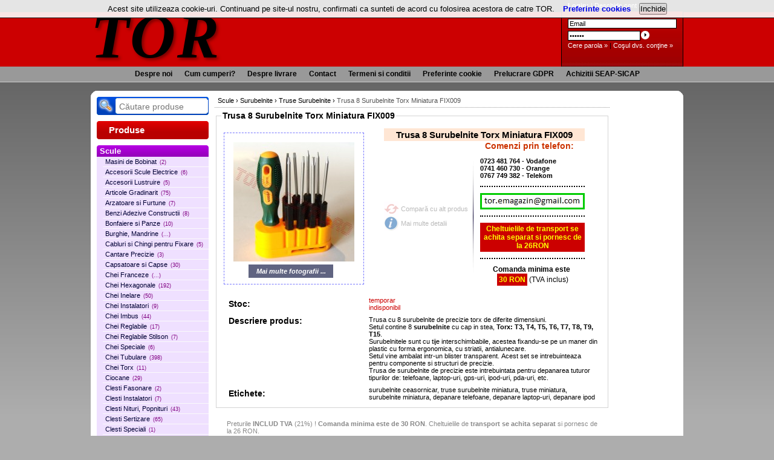

--- FILE ---
content_type: text/html; charset=ISO-8859-2
request_url: https://tor-online.ro/produse/202-scule/515-surubelnite/708-truse-surubelnite/8607-trusa--8-surubelnite-torx-miniatura-fix009.html
body_size: 9603
content:
<!DOCTYPE html PUBLIC "-//W3C//DTD XHTML 1.0 Transitional//EN" "http://www.w3.org/TR/xhtml1/DTD/xhtml1-transitional.dtd">
<html xmlns="http://www.w3.org/1999/xhtml" lang="ro" xml:lang="ro"><head><title>Trusa  8 Surubelnite Torx Miniatura FIX009</title><base href="https://tor-online.ro/" /><meta name="description" content="Trusa cu 8 surubelnite de precizie torx de diferite dimensiuni. Setul contine 8 surubelnite cu cap in stea, Torx: T3, T4, T5, T6, T7, T8, T9, T15 . Surubelnitele sunt cu tije interschimbabile, acestea fixandu-se pe un maner din plastic cu forma ergonomica, cu striatii, antialunecare. Setul vine ambalat intr-un blister transparent. Acest set se intrebuinteaza pentru componente si structuri de precizie. Trusa de surubelnite de precizie este intrebuintata pentru depanarea tuturor tipurilor de: telefoane, laptop-uri, gps-uri, ipod-uri, pda-uri, etc." /><meta name="keywords" content="Truse Surubelnite, Trusa  8 Surubelnite Torx Miniatura FIX009" /><meta property='og:site_name' content='TOR-online.ro' /><meta property='og:title' content='Trusa  8 Surubelnite Torx Miniatura FIX009' /><meta property='og:url' content='https://tor-online.ro/produse/202-scule/515-surubelnite/708-truse-surubelnite/8607-trusa--8-surubelnite-torx-miniatura-fix009.html' /><meta property='og:description' content='Trusa cu 8 surubelnite de precizie torx de diferite dimensiuni. Setul contine 8 surubelnite cu cap in stea, Torx: T3, T4, T5, T6, T7, T8, T9, T15 . Surubelnitele sunt cu tije interschimbabile, acestea fixandu-se pe un maner din plastic cu forma ergonomica, cu striatii, antialunecare. Setul vine ambalat intr-un blister transparent. Acest set se intrebuinteaza pentru componente si structuri de precizie. Trusa de surubelnite de precizie este intrebuintata pentru depanarea tuturor tipurilor de: telefoane, laptop-uri, gps-uri, ipod-uri, pda-uri, etc.' /><meta property='og:type' content='product' /><meta property='product:price:currency' content='RON' /><meta property='product:price:amount' content='19.00' /><meta property='og:image' content='https://tor-online.ro/img/produse/8607/trusa--8-surubelnite-torx-miniatura-fix009.jpg' /><meta property='og:image:type' content='image/jpeg' /><meta property='og:image:width' content='550' /><meta property='og:image:height' content='543' /><meta property='og:image:alt' content='Trusa  8 Surubelnite Torx Miniatura FIX009' /><link rel='canonical' href='https://tor-online.ro/produse/202-scule/515-surubelnite/708-truse-surubelnite/8607-trusa--8-surubelnite-torx-miniatura-fix009.html' /><meta http-equiv="Content-Type" content="text/html; charset=ISO-8859-2" /><link rel="shortcut icon" href="//tor-online.ro/favicon.ico"/><link rel="stylesheet" type="text/css" href="img/teme/tema7/main.css" media="screen" /><!--[if IE 7]><link rel="stylesheet" type="text/css" href="stil-ie7.css" /><![endif]--><meta name="viewport" content="width=device-width, initial-scale=1.0" /><script type="text/javascript">
function popup(e,o,n,t,a,i,c){n=Math.min(screen.availWidth,n),t=Math.min(screen.availHeight-40,t);var l=(screen.availWidth-n)/2,u=(screen.availHeight-t-30)/2;newwin=window.open(e,o,"scrollbars="+a+", menubar=no, width="+n+", height="+t+", resizable=no,toolbar=no, left="+l+", top="+u+", location=no, status=no"),i&&(popInt=setInterval(function(e){"string"==typeof newwin.name?newwin.document.body&&(openerfocus=function(){"string"==typeof newwin.name?newwin.focus():document.body.onfocus=null},document.body.onfocus=openerfocus,newwin.window.document.body.onunload=function(){},newwin.focus(),clearInterval(popInt)):clearInterval(popInt)},1))}function windowOnLoad(e){"function"==typeof e&&(window.onload?(oldLoad=window.onload,window.onload=function(){oldLoad(),e()}):window.onload=e)}function check(e,o){if(13==o.keyCode)switch(e.className){case"inputlogin":""==document.login.email.value.replace(/^\s+|\s+$/,"")?(alert("Completati EMAIL!"),document.login.email.value="",document.login.parola.value="",document.login.email.focus()):""==document.login.parola.value.replace(/^\s+|\s+$/,"")?(alert("Completati PAROLA!"),document.login.parola.value="",document.login.parola.focus()):document.login.submit()}else if(0==o.button||1==o.button)switch(e.className){case"loginbtn":""==document.login.email.value.replace(/^\s+|\s+$/,"")?(alert("Completati EMAIL!"),document.login.email.value="",document.login.parola.value="",document.login.email.focus()):""==document.login.parola.value.replace(/^\s+|\s+$/,"")?(alert("Completati PAROLA!"),document.login.parola.value="",document.login.parola.focus()):document.login.submit();break;case"advsearch":if(document.form_cautare.cuvant_cheie.value.length&&"       Cautare"!=document.form_cautare.cuvant_cheie.value){if(document.form_cautare.cuvant_cheie.value.replace(/^\s+|\s+$/,"").length<3){alert("Cuvantul cheie este prea scurt!"),document.form_cautare.cuvant_cheie.focus();break}}else document.form_cautare.cuvant_cheie.value="-- cuvant cheie --";document.form_cautare.action="rezultate-cautare-avansata.html",document.form_cautare.submit();break;case"newsbutton":var n=new RegExp("^[\w\+-]+(\.[\w\+-]+)?@((\d{1,3}\.\d{1,3}\.\d{1,3}\.\d{1,3})|([\w\+-]+\.[a-zA-Z0-9.]{2,}))$");n.test(document.form_newsletter.email_newsletter.value)&&""!=document.form_newsletter.email_newsletter.value.replace(/^\s+|\s+$/,"")?document.form_newsletter.submit():(alert("Completati adresa de email!"),document.form_newsletter.email_newsletter.focus())}}function search_products(){document.form_cautare.cuvant_cheie.value.replace(/^\s+|\s+$/,"").length<3?(alert("Cuvantul cheie este prea scurt!"),document.form_cautare.cuvant_cheie.focus()):document.form_cautare.submit()}function acknowledgeCookieTerms(){var e=new Date;e.setTime(e.getTime()+(86400000*90)),document.cookie="cookie_info=1; expires="+e.toUTCString()+"; domain=.tor-online.ro; path=/",document.getElementById("cookie-info").style.display="none"}function isSetCookieInfo(){for(var e=document.cookie.split("; "),o=!1,n=0,t=e.length;t>n;n++)if(-1!=e[n].indexOf("cookie_info=1")){o=!0;break}return o}nav=-1!=navigator.appName.indexOf("Microsoft")?1:2,windowOnLoad(function(){if(document.form_cautare){document.form_cautare.onsubmit=function(){return search_products(),!1},document.getElementById("srch_button").onclick=function(){return search_products(),!1};}if(document.getElementById("m_img")){document.getElementById("m_img").innerHTML+='<span id="blink" style="font-weight:bold">Mai multe fotografii ...</span>';var o=document.getElementById("blink");if(o){setInterval(function(){var e=Math.floor(300*Math.random())%256,n=Math.floor(300*Math.random())%256,t=Math.floor(300*Math.random())%256;o.style.backgroundColor="rgb("+e+","+n+","+t+")"},1e3)}}if(!isSetCookieInfo()){var n=document.getElementById("pagina").parentNode,t=document.createElement("style");t.type="text/css",t.appendChild(document.createTextNode("#cookie-info {position: absolute; top: 0px; left: 0px; width: 100%; font-size: 10pt; padding: 5px 0; background-color: rgb(255, 255, 255); opacity: 0.9; border-bottom: 1px solid #000}  #cookie-more-info {margin:0px 10px; font-weight: bold; color: blue} #cookie-close-button {padding:0}"));var a=document.createElement("div");a.id="cookie-info",a.innerHTML="Acest site utilizeaza cookie-uri. Continuand pe site-ul nostru, confirmati ca sunteti de acord cu folosirea acestora de catre TOR. <a id='cookie-more-info' rel='nofollow' href='//tor-online.ro/cookie.html'>Preferinte cookies</a> <input id='cookie-close-button' type='button' value='Inchide' onclick='acknowledgeCookieTerms()'/></div>",n.appendChild(t),n.appendChild(a)}});
</script>			<style type="text/css">
			li.litopmeniu span, li.litopmeniu span:hover {padding: 0 10px 0 10px}
			div#navigaresus ul {margin: 0; padding: 0}
			</style></head><body><div id="pagina"><div id="header"><div id="logo"><a href="https://tor-online.ro/" title="TOR" style='font-family: Verdana; font-size: 78pt; font-style: italic;  font-weight: bold; letter-spacing: 3px; text-shadow: 3px 3px 5px #700'>TOR</a></div><div id="searchloginbox"><form name="login" method="post" style="position:relative;" action=""><input type="hidden" name="intrare" value="1" /><p class="loginParUnu"><b>Login: </b> | <a href="inregistrare.html" rel="nofollow">Deschide cont &raquo;</a></p><div class="restLogin"><input onfocus="if(this.value=='Email'){this.value='';}" type="text" name="email" onblur="if(this.value==''){this.value='Email';}" class="inputlogin" style="width: 174px;" value="Email" onkeyup="check(this, event);" /><input onfocus="this.value='';" type="password" name="parola" class="inputlogin" style="width:114px;" value="Parola" onkeyup="check(this, event);" /><input type="button" class="loginbtn" style="cursor:pointer" value="&nbsp;" onclick="check(this,event);" /></div><p class="joslogin"><a href="cer-parola.html" rel="nofollow">Cere parola &raquo;</a> | <a href="cos-produse.html" rel="nofollow">Coşul dvs. conţine &raquo;</a></p></form></div></div><div id="navigaresus"><ul><li class="litopmeniu"><a href="despre-noi.html" rel="nofollow"><span>Despre noi</span></a></li><li class="litopmeniu"><a href="cum-cumperi.html" rel="nofollow"><span>Cum cumperi?</span></a></li><li class="litopmeniu"><a href="info-livrare.html" rel="nofollow"><span>Despre livrare</span></a></li><li class="litopmeniu"><a href="contact.html" ><span>Contact</span></a></li><li class="litopmeniu"><a href="termeni-conditii.html" rel="nofollow"><span>Termeni si conditii</span></a></li><li class="litopmeniu"><a href="cookie.html" rel="nofollow"><span>Preferinte cookie</span></a></li><li class="litopmeniu"><a href="gdpr.html" rel="nofollow"><span>Prelucrare GDPR</span></a></li><li class="litopmeniu"><a href="sicap.html" rel="nofollow"><span>Achizitii SEAP-SICAP</span></a></li></ul></div><div id="maincontent"><table width="980" cellpadding="0" cellspacing="0" border="0" ><tr><td width="195" valign="top" id="tdstanga" rowspan="2"><div id="topstanga"></div><div id="srch">
	<form action="rezultate-cautare.html" name="form_cautare" method="post">
		<label>
			<a id="srch_button" title="Cauta" href="#" rel="nofollow"><span>Cauta:</span></a>
		</label>
		<input type="text" maxlength="40" name="cuvant_cheie" id="cuvant_cheie" value="" placeholder="C&#x103;utare produse"/>
	</form>
</div><div id="stanga"><h3 id="titlu">Produse</h3><ul id="navtree"><li class="cat superp"><span>Scule</span><ul><li class="subcat"><a href="/produse/202-scule/1177--masini-de-bobinat/">Masini de Bobinat<small style="color:purple; margin-left: 5px;">(2)</small></a></li><li class="subcat"><a href="/produse/202-scule/902--accesorii-scule-electrice/">Accesorii Scule Electrice<small style="color:purple; margin-left: 5px;">(6)</small></a></li><li class="subcat"><a href="/produse/202-scule/880--accesorii-lustruire/">Accesorii Lustruire<small style="color:purple; margin-left: 5px;">(5)</small></a></li><li class="subcat"><a href="/produse/202-scule/844--articole-gradinarit/">Articole Gradinarit<small style="color:purple; margin-left: 5px;">(75)</small></a></li><li class="subcat"><a href="/produse/202-scule/853--arzatoare-si-furtune/">Arzatoare si Furtune<small style="color:purple; margin-left: 5px;">(7)</small></a></li><li class="subcat"><a href="/produse/202-scule/845--benzi-adezive-constructii/">Benzi Adezive Constructii<small style="color:purple; margin-left: 5px;">(8)</small></a></li><li class="subcat"><a href="/produse/202-scule/870--bonfaiere-si-panze/">Bonfaiere si Panze<small style="color:purple; margin-left: 5px;">(10)</small></a></li><li class="subcat"><a href="/produse/202-scule/699-burghie-mandrine/">Burghie, Mandrine<small style="color:purple; margin-left: 5px;">(...)</small></a></li><li class="subcat"><a href="/produse/202-scule/879--cabluri-si-chingi-pentru-fixare/">Cabluri si Chingi pentru Fixare<small style="color:purple; margin-left: 5px;">(5)</small></a></li><li class="subcat"><a href="/produse/202-scule/1176--cantare-precizie/">Cantare Precizie<small style="color:purple; margin-left: 5px;">(3)</small></a></li><li class="subcat"><a href="/produse/202-scule/848--capsatoare-si-capse/">Capsatoare si Capse<small style="color:purple; margin-left: 5px;">(30)</small></a></li><li class="subcat"><a href="/produse/202-scule/892-chei-franceze/">Chei Franceze<small style="color:purple; margin-left: 5px;">(...)</small></a></li><li class="subcat"><a href="/produse/202-scule/702--chei-hexagonale/">Chei Hexagonale<small style="color:purple; margin-left: 5px;">(192)</small></a></li><li class="subcat"><a href="/produse/202-scule/893--chei-inelare/">Chei Inelare<small style="color:purple; margin-left: 5px;">(50)</small></a></li><li class="subcat"><a href="/produse/202-scule/840--chei-instalatori/">Chei Instalatori<small style="color:purple; margin-left: 5px;">(9)</small></a></li><li class="subcat"><a href="/produse/202-scule/698--chei-imbus/">Chei Imbus<small style="color:purple; margin-left: 5px;">(44)</small></a></li><li class="subcat"><a href="/produse/202-scule/801--chei-reglabile/">Chei Reglabile<small style="color:purple; margin-left: 5px;">(17)</small></a></li><li class="subcat"><a href="/produse/202-scule/891--chei-reglabile-stilson/">Chei Reglabile Stilson<small style="color:purple; margin-left: 5px;">(7)</small></a></li><li class="subcat"><a href="/produse/202-scule/894--chei-speciale/">Chei Speciale<small style="color:purple; margin-left: 5px;">(6)</small></a></li><li class="subcat"><a href="/produse/202-scule/700--chei-tubulare/">Chei Tubulare<small style="color:purple; margin-left: 5px;">(398)</small></a></li><li class="subcat"><a href="/produse/202-scule/697--chei-torx/">Chei Torx<small style="color:purple; margin-left: 5px;">(11)</small></a></li><li class="subcat"><a href="/produse/202-scule/802--ciocane/">Ciocane<small style="color:purple; margin-left: 5px;">(29)</small></a></li><li class="subcat"><a href="/produse/202-scule/1009--clesti-fasonare/">Clesti Fasonare<small style="color:purple; margin-left: 5px;">(2)</small></a></li><li class="subcat"><a href="/produse/202-scule/839--clesti-instalatori/">Clesti Instalatori<small style="color:purple; margin-left: 5px;">(7)</small></a></li><li class="subcat"><a href="/produse/202-scule/806--clesti-nituri-popnituri/">Clesti Nituri, Popnituri<small style="color:purple; margin-left: 5px;">(43)</small></a></li><li class="subcat"><a href="/produse/202-scule/537--clesti-sertizare/">Clesti Sertizare<small style="color:purple; margin-left: 5px;">(65)</small></a></li><li class="subcat"><a href="/produse/202-scule/881--clesti-speciali/">Clesti Speciali<small style="color:purple; margin-left: 5px;">(1)</small></a></li><li class="subcat"><a href="/produse/202-scule/650--clesti-taietori-sfic/">Clesti Taietori, Sfic<small style="color:purple; margin-left: 5px;">(65)</small></a></li><li class="subcat"><a href="/produse/202-scule/625--clesti-patenti/">Clesti, Patenti<small style="color:purple; margin-left: 5px;">(117)</small></a></li><li class="subcat"><a href="/produse/202-scule/838--clesti-si-presetamplarie/">Clesti si PreseTamplarie<small style="color:purple; margin-left: 5px;">(8)</small></a></li><li class="subcat"><a href="/produse/202-scule/843--creioane-constructii/">Creioane Constructii<small style="color:purple; margin-left: 5px;">(4)</small></a></li><li class="subcat"><a href="/produse/202-scule/884--cricuri/">Cricuri<small style="color:purple; margin-left: 5px;">(7)</small></a></li><li class="subcat"><a href="/produse/202-scule/701--cuttere-si-lame/">Cuttere si Lame<small style="color:purple; margin-left: 5px;">(31)</small></a></li><li class="subcat"><a href="/produse/202-scule/872--dalti/">Dalti<small style="color:purple; margin-left: 5px;">(1)</small></a></li><li class="subcat"><a href="/produse/202-scule/976--detectoare-metale/">Detectoare Metale<small style="color:purple; margin-left: 5px;">(4)</small></a></li><li class="subcat"><a href="/produse/202-scule/424--dezizolatoare-cabluri/">Dezizolatoare cabluri<small style="color:purple; margin-left: 5px;">(17)</small></a></li><li class="subcat"><a href="/produse/202-scule/807-discuri-taiere-si-polizare/">Discuri taiere si polizare<small style="color:purple; margin-left: 5px;">(...)</small></a></li><li class="subcat"><a href="/produse/202-scule/846--echipamente-de-protectie/">Echipamente de Protectie<small style="color:purple; margin-left: 5px;">(63)</small></a></li><li class="subcat"><a href="/produse/202-scule/304--echipamente-lipit-si-dezlipit/">Echipamente lipit si dezlipit<small style="color:purple; margin-left: 5px;">(171)</small></a></li><li class="subcat"><a href="/produse/202-scule/804--foarfece/">Foarfece<small style="color:purple; margin-left: 5px;">(23)</small></a></li><li class="subcat"><a href="/produse/202-scule/631--freze-si-carote/">Freze si Carote<small style="color:purple; margin-left: 5px;">(151)</small></a></li><li class="subcat"><a href="/produse/202-scule/873-gresoare/">Gresoare<small style="color:purple; margin-left: 5px;">(...)</small></a></li><li class="subcat"><a href="/produse/202-scule/507--lupe-si-lampi-cu-lupa/">Lupe si Lampi cu Lupa<small style="color:purple; margin-left: 5px;">(54)</small></a></li><li class="subcat"><a href="/produse/202-scule/876--manere-cu-clichet/">Manere cu clichet<small style="color:purple; margin-left: 5px;">(18)</small></a></li><li class="subcat"><a href="/produse/202-scule/895--manere-dinamometrice/">Manere Dinamometrice<small style="color:purple; margin-left: 5px;">(6)</small></a></li><li class="subcat"><a href="/produse/202-scule/649--menghine/">Menghine<small style="color:purple; margin-left: 5px;">(15)</small></a></li><li class="subcat"><a href="/produse/202-scule/865--panze-pendular/">Panze Pendular<small style="color:purple; margin-left: 5px;">(52)</small></a></li><li class="subcat"><a href="/produse/202-scule/1141--pense/">Pense<small style="color:purple; margin-left: 5px;">(2)</small></a></li><li class="subcat"><a href="/produse/202-scule/375--pensete/">Pensete<small style="color:purple; margin-left: 5px;">(36)</small></a></li><li class="subcat"><a href="/produse/202-scule/842--perii-de-sarma/">Perii de sarma<small style="color:purple; margin-left: 5px;">(67)</small></a></li><li class="subcat"><a href="/produse/202-scule/516--pile/">Pile<small style="color:purple; margin-left: 5px;">(37)</small></a></li><li class="subcat"><a href="/produse/202-scule/805--pistoale-cu-aer-cald/">Pistoale cu Aer Cald<small style="color:purple; margin-left: 5px;">(2)</small></a></li><li class="subcat"><a href="/produse/202-scule/749--pistoale-de-lipit-cu-silicon/">Pistoale de Lipit cu Silicon<small style="color:purple; margin-left: 5px;">(21)</small></a></li><li class="subcat"><a href="/produse/202-scule/851--pistoale-de-vopsit/">Pistoale de Vopsit<small style="color:purple; margin-left: 5px;">(3)</small></a></li><li class="subcat"><a href="/produse/202-scule/836--pistoale-injectie-si-spuma/">Pistoale Injectie si Spuma<small style="color:purple; margin-left: 5px;">(10)</small></a></li><li class="subcat"><a href="/produse/202-scule/852--pistoale-si-pompe-pneumatice/">Pistoale si Pompe Pneumatice<small style="color:purple; margin-left: 5px;">(10)</small></a></li><li class="subcat"><a href="/produse/202-scule/847--prelate-impermeabile/">Prelate Impermeabile<small style="color:purple; margin-left: 5px;">(7)</small></a></li><li class="subcat"><a href="/produse/202-scule/837--rulete/">Rulete<small style="color:purple; margin-left: 5px;">(16)</small></a></li><li class="subcat"><a href="/produse/202-scule/835--securi-topoare/">Securi, Topoare<small style="color:purple; margin-left: 5px;">(13)</small></a></li><li class="subcat"><a href="/produse/202-scule/849--sfori-si-franghii/">Sfori si Franghii<small style="color:purple; margin-left: 5px;">(7)</small></a></li><li class="subcat"><a href="/produse/202-scule/882--smirghel-si-suporturi/">Smirghel si Suporturi<small style="color:purple; margin-left: 5px;">(22)</small></a></li><li class="subcat"><a href="/produse/202-scule/869--sublere/">Sublere<small style="color:purple; margin-left: 5px;">(4)</small></a></li><li class="subcat"><a class="active" href="/produse/202-scule/515-surubelnite/">Surubelnite</a><ul><li class="subcat"><a href="/produse/202-scule/515-surubelnite/575--combinate/">Combinate<small style="color:purple; margin-left: 5px;">(3)</small></a></li><li class="subcat"><a href="/produse/202-scule/515-surubelnite/647--normale/">Normale<small style="color:purple; margin-left: 5px;">(59)</small></a></li><li class="subcat"><a href="/produse/202-scule/515-surubelnite/645--philips/">Philips<small style="color:purple; margin-left: 5px;">(42)</small></a></li><li class="subcat"><a href="/produse/202-scule/515-surubelnite/1142--plastic-varf-ceramic/">Plastic, Varf Ceramic<small style="color:purple; margin-left: 5px;">(7)</small></a></li><li class="subcat"><a href="/produse/202-scule/515-surubelnite/646--pozidriv/">Pozidriv<small style="color:purple; margin-left: 5px;">(31)</small></a></li><li class="subcat"><a href="/produse/202-scule/515-surubelnite/855--stand-surubelnite/">Stand Surubelnite<small style="color:purple; margin-left: 5px;">(3)</small></a></li><li class="subcat"><a href="/produse/202-scule/515-surubelnite/908--surubelnite-tip-furca/">Surubelnite Tip Furca<small style="color:purple; margin-left: 5px;">(1)</small></a></li><li class="subcat"><a href="/produse/202-scule/515-surubelnite/907--surubelnite-y/">Surubelnite "Y"<small style="color:purple; margin-left: 5px;">(1)</small></a></li><li class="subcat"><a href="/produse/202-scule/515-surubelnite/576--torx/">Torx<small style="color:purple; margin-left: 5px;">(24)</small></a></li><li class="subcat"><a class="active" href="/produse/202-scule/515-surubelnite/708--truse-surubelnite/">Truse Surubelnite</a></li><li class="subcat"><a href="/produse/202-scule/515-surubelnite/760--truse-surubelnite-cu-bituri/">Truse Surubelnite cu Bituri<small style="color:purple; margin-left: 5px;">(73)</small></a></li></ul></li><li class="subcat"><a href="/produse/202-scule/742-surubelnite---varfuri-bituri/">Surubelnite - Varfuri (Bituri)<small style="color:purple; margin-left: 5px;">(...)</small></a></li><li class="subcat"><a href="/produse/202-scule/883--taietoare-faianta-si-sticla/">Taietoare Faianta si Sticla<small style="color:purple; margin-left: 5px;">(5)</small></a></li><li class="subcat"><a href="/produse/202-scule/875-tarozi-si-filiere/">Tarozi si Filiere<small style="color:purple; margin-left: 5px;">(...)</small></a></li><li class="subcat"><a href="/produse/202-scule/203-truse/">Truse<small style="color:purple; margin-left: 5px;">(...)</small></a></li><li class="subcat"><a href="/produse/202-scule/850--unelte-de-tencuit/">Unelte de tencuit<small style="color:purple; margin-left: 5px;">(7)</small></a></li><li class="subcat"><a href="/produse/202-scule/878--vincluri/">Vincluri<small style="color:purple; margin-left: 5px;">(1)</small></a></li><li class="subcat"><a href="/produse/202-scule/841--yale-si-incuietori/">Yale si Incuietori<small style="color:purple; margin-left: 5px;">(18)</small></a></li><li class="subcat"><a href="/produse/202-scule/500--diverse/">Diverse<small style="color:purple; margin-left: 5px;">(4)</small></a></li><li class="subcat"><a href="/produse/202-scule/863--diverse-pentru-constructii/">Diverse pentru Constructii<small style="color:purple; margin-left: 5px;">(52)</small></a></li></ul></li><li class="cat" ><a href="/produse/335-acumulatoare-si-chargere/">Acumulatoare si Chargere</a></li><li class="cat" ><a href="/produse/194-alarme/">Alarme</a></li><li class="cat" ><a href="/produse/221-alimentatoare/">Alimentatoare</a></li><li class="cat" ><a href="/produse/211-amplificatoare/">Amplificatoare</a></li><li class="cat" ><a href="/produse/403-antene-comunicatii/">Antene Comunicatii</a></li><li class="cat" ><a href="/produse/399-auto---accesorii-si-conectica/">Auto - Accesorii si Conectica</a></li><li class="cat" ><a href="/produse/533-automatizari/">Automatizari</a></li><li class="cat" ><a href="/produse/425-baterii-si-accesorii/">Baterii si Accesorii</a></li><li class="cat" ><a href="/produse/230-becuri/">Becuri</a></li><li class="cat" ><a href="/produse/512--birotica/">Birotica</a></li><li class="cat" ><a href="/produse/1102-boxe/">Boxe</a></li><li class="cat" ><a href="/produse/1401-cabluri-electrice/">Cabluri Electrice</a></li><li class="cat" ><a href="/produse/299-cabluri--mufate/">Cabluri  Mufate</a></li><li class="cat" ><a href="/produse/1095-cabluri-la-metru/">Cabluri la Metru</a></li><li class="cat" ><a href="/produse/457-casca-audio/">Casca Audio</a></li><li class="cat" ><a href="/produse/217-componente-pasive/">Componente Pasive</a></li><li class="cat" ><a href="/produse/449-comutatoare-intrerupatoare/">Comutatoare, intrerupatoare</a></li><li class="cat" ><a href="/produse/213-conectoare-si-mufe/">Conectoare si Mufe</a></li><li class="cat" ><a href="/produse/763--cutii-pentru-depozitare-containere/">Cutii pentru Depozitare, Containere</a></li><li class="cat" ><a href="/produse/1092-cutii-pentru-montaje/">Cutii pentru Montaje</a></li><li class="cat" ><a href="/produse/196-difuzoare/">Difuzoare</a></li><li class="cat" ><a href="/produse/271-electrice/">Electrice</a></li><li class="cat" ><a href="/produse/995-electrocasnice/">Electrocasnice</a></li><li class="cat" ><a href="/produse/190-gps/">GPS</a></li><li class="cat" ><a href="/produse/360-hdmi-dvi-vga-video-displayport/">HDMI, DVI, VGA, Video, DisplayPort</a></li><li class="cat" ><a href="/produse/205-instrumente-muzicale/">Instrumente muzicale</a></li><li class="cat" ><a href="/produse/369-led-banda-led-power-led/">LED, Banda LED, Power LED</a></li><li class="cat" ><a href="/produse/1344--lanterna-si-lampa-atelier-led/">Lanterna si Lampa Atelier LED</a></li><li class="cat" ><a href="/produse/356-lumini-si-efecte-disco/">Lumini si Efecte Disco</a></li><li class="cat" ><a href="/produse/268-masuratori-si-control/">Masuratori si control</a></li><li class="cat" ><a href="/produse/224-materiale/">Materiale</a></li><li class="cat" ><a href="/produse/275--megafoane/">Megafoane</a></li><li class="cat" ><a href="/produse/264-microfoane/">Microfoane</a></li><li class="cat" ><a href="/produse/329--mixere-console-crossovere/">Mixere, Console, Crossovere</a></li><li class="cat" ><a href="/produse/643--mixer-cu-amplificare/">Mixer cu Amplificare</a></li><li class="cat" ><a href="/produse/1172-montaje-electronice/">Montaje Electronice</a></li><li class="cat" ><a href="/produse/209-pc-cabluri/">PC Cabluri</a></li><li class="cat" ><a href="/produse/245-pc-periferice/">PC Periferice</a></li><li class="cat" ><a href="/produse/350-pc-componente/">PC Componente</a></li><li class="cat" ><a href="/produse/382-pc-consumabile-si-accesorii/">PC Consumabile si Accesorii</a></li><li class="cat" ><a href="/produse/911-panouri-solare-si-accesorii/">Panouri Solare si Accesorii</a></li><li class="cat" ><a href="/produse/499--portavoce/">Portavoce</a></li><li class="cat" ><a href="/produse/385--pungi-cu-inchidere/">Pungi cu Inchidere</a></li><li class="cat" ><a href="/produse/259--radio-mini-boxa-bluetooth-ceas/">Radio, Mini Boxa Bluetooth, Ceas</a></li><li class="cat" ><a href="/produse/447--radiocomanda/">Radiocomanda</a></li><li class="cat" ><a href="/produse/591--reclame-panou-led-interior/">Reclame Panou LED Interior</a></li><li class="cat" ><a href="/produse/257-relee/">Relee</a></li><li class="cat" ><a href="/produse/1169--rulmenti/">Rulmenti</a></li><li class="cat" ><a href="/produse/235-satelit-tv-si-catv/">Satelit, TV si CATV</a></li><li class="cat" ><a class="active" href="/produse/202-scule/">Scule</a></li><li class="cat" ><a href="/produse/156-semiconductori/">Semiconductori</a></li><li class="cat" ><a href="/produse/462-sigurante-si-socluri/">Sigurante si socluri</a></li><li class="cat" ><a href="/produse/193-suporturi-tv-lcd-dvr-satelit/">Suporturi TV LCD DVR Satelit</a></li><li class="cat" ><a href="/produse/346-supraveghere/">Supraveghere</a></li><li class="cat" ><a href="/produse/386-telecomenzi/">Telecomenzi</a></li><li class="cat" ><a href="/produse/955-telefoane-mobile-tablete-si-accesorii/">Telefoane Mobile, Tablete si Accesorii</a></li><li class="cat" ><a href="/produse/655--telefoane-si-cabluri/">Telefoane si Cabluri</a></li><li class="cat" ><a href="/produse/243-transformatoare/">Transformatoare</a></li><li class="cat" ><a href="/produse/361--ups--uri--si--stabilizatoare/">UPS -uri  si  Stabilizatoare</a></li><li class="cat" ><a href="/produse/247-ventilatoare/">Ventilatoare</a></li></ul></div></td></tr><tr><td width="665" valign="top"><div id="mijloc"><div id="breadcrumbs"><a class='breadcrumb' href="//tor-online.ro/produse/202-scule/"><span>Scule</span></a> &rsaquo; <a class='breadcrumb' href="//tor-online.ro/produse/202-scule/515-surubelnite/"><span>Surubelnite</span></a> &rsaquo; <a class='breadcrumb' href="//tor-online.ro/produse/202-scule/515-surubelnite/708--truse-surubelnite/"><span>Truse Surubelnite</span></a> &rsaquo; <a class='breadcrumb-here' href="//tor-online.ro/produse/202-scule/515-surubelnite/708-truse-surubelnite/8607-trusa--8-surubelnite-torx-miniatura-fix009.html"><span>Trusa  8 Surubelnite Torx Miniatura FIX009</span></a></div><script type="application/ld+json">{"@context":"https:\/\/schema.org","@type":"BreadcrumbList","itemListElement":[{"@type":"ListItem","position":1,"name":"Scule","item":"https:\/\/tor-online.ro\/produse\/202-scule\/"},{"@type":"ListItem","position":2,"name":"Surubelnite","item":"https:\/\/tor-online.ro\/produse\/202-scule\/515-surubelnite\/"},{"@type":"ListItem","position":3,"name":"Truse Surubelnite","item":"https:\/\/tor-online.ro\/produse\/202-scule\/515-surubelnite\/708--truse-surubelnite\/"},{"@type":"ListItem","position":4,"name":"Trusa  8 Surubelnite Torx Miniatura FIX009"}]}</script><fieldset><legend class="legsel">Trusa  8 Surubelnite Torx Miniatura FIX009</legend><table cellpadding="4" width="100%" cellspacing="0" border="0"><tr><td align="left"><a href="javascript:popup('https://tor-online.ro/produs_galerie.php?cod_produs=8607', 'galerie_poze', 800, 700, 'yes', 0, 'no')" id="m_img" target=""><img src="img/produse/8607/trusa--8-surubelnite-torx-miniatura-fix009_medie.jpg" width="200" height="197" border='0' alt="Trusa  8 Surubelnite Torx Miniatura FIX009" /></a></td><td align="middle">
	<div style="width:332px;text-align:left;margin:0 auto;">
	<table cellpadding="0" cellspacing="0" border="0" width="332">
		<tr><td colspan="3" id="tdh1"><h1>Trusa  8 Surubelnite Torx Miniatura FIX009</h1></td>
		</tr>
		<tr>
			<td width="160">
				<a class="tools" id="compare" rel="nofollow" href="javascript:popup('https://tor-online.ro/produse_comparatie.php?cod_produs1=8607', 'comparatie_produse', 600, 500, 'yes', 0, 'no')">Compară cu alt produs</a>
				<a class="tools" id="mail-support" rel="nofollow" href="javascript:popup('https://tor-online.ro/produs_help.php?cod_produs=8607', 'help_produs', 630, 500, 'yes', 0, 'no')">Mai multe detalii</a>
				</td><td class="interm">&nbsp;<script type="text/javascript">function setCookie(name,thevalue){document.cookie=name+'='+thevalue+';path=/;';}</script></td>
		<td class="contactinfo"><span class="bigcontactinfo">Comenzi prin telefon:</span> 
			<p class="mediadotGrey" style="text-align:left; margin-left:10px;"><b>0723 481 764 - Vodafone<br/>0741 460 730 - Orange<br/>0767 749 382 - Telekom</b></p><div style="text-align:right;"></div><p class="extra-info"><img src="img/adresa.jpg" style="border: 3px solid #0c0;" alt="adresa email" /></p>
<p class="extra-info"><span class="high-red">Cheltuielile de transport se achita separat si pornesc de la 26RON</span></p>
<p class="extra-info"><b>Comanda minima este</b> <br/><span class="high-red">30 RON</span> (TVA inclus)</p></td></tr>
	</table>
	</div>
	</td></tr><tr><td align="left"><span class="hedlain">&nbsp; Stoc:</span></td><td><span style="color:#c00">temporar <br/>indisponibil</span></td></tr><tr><td align="left" nowrap="nowrap" valign="top"><span class="hedlain">&nbsp; Descriere produs:</span></td><td align="left">Trusa cu 8 surubelnite de precizie torx de diferite dimensiuni. <br />
Setul contine 8<b> surubelnite</b> cu cap in stea, <b>Torx: T3, T4, T5, T6, T7, T8, T9, T15</b>. <br />
Surubelnitele sunt cu tije interschimbabile, acestea fixandu-se pe un maner din plastic cu forma ergonomica, cu striatii, antialunecare. <br />
Setul vine ambalat intr-un blister transparent. Acest set se intrebuinteaza pentru componente si structuri de precizie. <br />
Trusa de surubelnite de precizie este intrebuintata pentru depanarea tuturor tipurilor de: telefoane, laptop-uri, gps-uri, ipod-uri, pda-uri, etc.</td></tr><tr><td><span class='hedlain'>&nbsp; Etichete: </span></td><td>surubelnite ceasornicar, truse surubelnite miniatura, truse miniatura, surubelnite miniatura, depanare telefoane, depanare laptop-uri, depanare ipod</td></tr></table><div id="divrecomandari" ></div><script type="text/javascript">document.getElementById('divrecomandari').style.display='none';</script></fieldset><div id="disclaimer">Preturile <b>INCLUD TVA</b> (21%) ! <b>Comanda minima este de 30 RON</b>. Cheltuielile de <b>transport se achita separat</b> si pornesc de la 26 RON.<br/><br/>
Comenzile se proceseaza conform programului de lucru: Luni-Vineri: 09:00 - 18:00<br/>
Nu expediem colete Sambata, Duminica si in sarbatorile legale.<br/><br/>
Echipa magazinului nostru face toate eforturile pentru a pastra informatiile corecte pe acest site.<br/> 
<ul><li><b>Stocurile si preturile</b> pot diferi din motive obiective, de aceea va rugam sa verificati telefonic stocul produselor in prealabil.</li>
<li><b>Imaginile</b> prezentate au caracter informativ si pot exista diferente intre acestea si produsele respective.<br/>Diferentele de aspect nu modifica principalele caracteristici functionale ale marfurilor prezentate.</li></ul>Produsele cu status "<i>stoc furnizor</i>" pot suferi modificari de pret si disponibilitate fara notificare prealabila. Marfurile cu mentiunea "<i>stoc furnizor</i>" vor putea fi livrate numai dupa confirmare separata, pe e-mail, a pretului curent si a disponibilitatii.<br/><br/>
Coletele desfacute sau cu urme de desfacere sa nu fie ridicate fara a anunta echipa tor-online.ro!<br/><br/>Daca nu sunteti multumiti de produs, acesta poate fi returnat in primele 14 zile, cf. O.U.G.34/2014. Costul transportului pt. marfa de returnat va fi suportat de beneficiar.<br/><br/>Returul banilor se face prin Transfer bancar. Valoarea sumei inapoiate poate fi egala cu valoarea facturii, dar poate diferi in cazul deteriorarii marfii sau lipsei subansamblurilor accesorii.<br/><b>In cazul in care doriti sa faceti retur, este obligatorie anuntarea noastra in prealabil</b> prin mail SI la unul din numerele telefonice afisate.<br/><br/>
<b>In cazul in care exista erori de livrare vom remedia situatia cat mai curand posibil.</b><br/><br/><img src="/img/bin.gif" style="vertical-align:middle" alt="Reciclati deseurile electronice" width="25" height="31"/> Va rugam sa aruncati deseurile electronice la cel mai apropiat punct de colectare !</div><script type="application/ld+json">{"@context":"https:\/\/schema.org\/","@type":"Product","name":"Trusa  8 Surubelnite Torx Miniatura FIX009","description":"Trusa cu 8 surubelnite de precizie torx de diferite dimensiuni.  \r\nSetul contine 8  surubelnite  cu cap in stea,  Torx: T3, T4, T5, T6, T7, T8, T9, T15 .  \r\nSurubelnitele sunt cu tije interschimbabile, acestea fixandu-se pe un maner din plastic cu forma ergonomica, cu striatii, antialunecare.  \r\nSetul vine ambalat intr-un blister transparent. Acest set se intrebuinteaza pentru componente si structuri de precizie.  \r\nTrusa de surubelnite de precizie este intrebuintata pentru depanarea tuturor tipurilor de: telefoane, laptop-uri, gps-uri, ipod-uri, pda-uri, etc.","image":"https:\/\/tor-online.ro\/img\/produse\/8607\/trusa--8-surubelnite-torx-miniatura-fix009.jpg","offers":{"@type":"Offer","url":"https:\/\/tor-online.ro\/produse\/202-scule\/515-surubelnite\/708-truse-surubelnite\/8607-trusa--8-surubelnite-torx-miniatura-fix009.html","price":"19.00","priceCurrency":"RON","shippingDetails":{"@type":"OfferShippingDetails","weight":"1 kg","shippingDestination":{"@type":"DefinedRegion","addressCountry":"RO"},"shippingRate":{"@type":"MonetaryAmount","value":"26","currency":"RON"},"deliveryTime":{"@type":"ShippingDeliveryTime","handlingTime":{"@type":"QuantitativeValue","minValue":"1","maxValue":"3","unitCode":"d"},"transitTime":{"@type":"QuantitativeValue","minValue":"1","maxValue":"5","unitCode":"d"}}},"availability":"https:\/\/schema.org\/SoldOut","hasMerchantReturnPolicy":{"@type":"MerchantReturnPolicy","applicableCountry":"RO","returnPolicyCategory":"https:\/\/schema.org\/MerchantReturnFiniteReturnWindow","merchantReturnDays":"14","returnMethod":"https:\/\/schema.org\/ReturnByMail","returnFees":"https:\/\/schema.org\/ReturnFeesCustomerResponsibility"}}}</script></div></td><td width="125" valign="top"></td></tr></table><table border="0" width="600" align="center"><tr><td width="50%" valign="top" align="left"></td><td valign="top"><p style="margin:0px; text-align:center;"><a style="color:steelblue; padding: 0px 10px; font-weight:bold" href="http://www.anpc.gov.ro" rel="nofollow">ANPC - www.anpc.gov.ro</a></p></td></tr></table><p id="torcopy" style="text-align: center; font-size: 10px; color: #AAA; margin: 0px;">&copy; TOR 2010-2025<br/>Data ultimei modific&#259;ri: 05.11.2025</p></div></div><script async src='https://www.googletagmanager.com/gtag/js?id=G-EWM6VN7SE9'></script><script>window.dataLayer = window.dataLayer || []; function gtag(){dataLayer.push(arguments);} gtag('js', new Date()); gtag('config', 'G-EWM6VN7SE9'); </script></body></html>

--- FILE ---
content_type: text/css
request_url: https://tor-online.ro/img/teme/tema7/main.css
body_size: 3771
content:
#navigaresus,body{padding:0;text-align:center}#navigaresus a,a{color:#000;text-decoration:none}#navigaresus ul,body{margin:0}#navigaresus ul li,.inline{display:inline}#navigaresus a,.promomic h2,legend,li.lh{font-weight:700}#banerestanga,#dreapta,#navigaresus,#newsletter,.produs,.promomic,body{text-align:center}.filtru,caption h2,h1.superpromo{font-variant:small-caps}#basket,.extra-info,.specificatie{border-collapse:collapse}#navigaresus ul li,#navtree,#navtree ul,.listafavorite,.option-list,li.lh{list-style-type:none}body{font-family:Tahoma,Verdana,Arial,sans-serif;font-size:.7em;background:url(bg.jpg) repeat-x #ADADAD}.inputnews,code{font-family:Verdana,Geneva,Arial,Helvetica,sans-serif}a:hover{color:#000}table{font-size:1em}fieldset{border:1px solid #D4D4D4}legend{color:#000}#pagina{max-width:980px;margin:0 auto;text-align:left;border-top:0}li.nobull{list-style:none;margin:0}#pagina2{width:98%;text-align:left;background:#fff}#header{height:110px;width:980px}#logo{float:left;width:260px;height:80px}#navigaresus{clear:both;width:980px;height:50px;line-height:25px;font-size:1.1em;background:url(bg_nav_sus.gif)}#navigaresus a{font-size:1em}#navigaresus a:hover,li.lh{color:#fff}li.litopmeniu span,li.litopmeniu span:hover{padding-left:15px;padding-right:15px}#maincontent{width:980px;background:#fff}#stanga,#tdstanga{width:195px}li.lh{font-size:1.3em;height:30px;line-height:30px;margin-left:-30px;padding-left:20px;background:url(bullet.gif) no-repeat}#stanga_jos{width:180px}#banerestanga{width:90%}td#tdmijloc{width:665px}#superpromotii,.divsuperpromo,.promotii{width:640px}div#mijloc{margin-left:10px}.linksubcategorii{font-size:1.3em;text-decoration:underline}#dupalogin a,#navtree a,.denumire,.promomic h2{text-decoration:none}.linksubcategorii:hover{text-decoration:none;color:#00f}h1.superpromo{font-size:17px;color:#C00;background-image:url(star_sp.gif);background-position:left center;background-repeat:no-repeat;padding:15px 15px 15px 35px;line-height:18px;margin-bottom:0}caption{margin:0}caption h2{font-size:1.2em;margin:0 0 -5px}.promotii{margin:0 0 10px}.superoferta{z-index:1;position:absolute;top:0;left:0}.filtru,.promomic{position:relative}.promomic{padding:3px;width:33%;height:190px;z-index:0;background:url(bg_promo.gif)}div.containerpromomic{position:relative;height:100px}.promomic h2{color:#000;font-size:1.1em}.produs{border:1px solid #E1E1E1;width:25%}.produs h2{color:#66C;font-weight:400;font-size:1em}#tddreapta{width:125px}#dreapta{width:100%}#newsletter{margin:10px 0 0 10px}#newsletter h3{background-image:url(bullet.gif);background-color:red;background-repeat:no-repeat;margin:0 0 5px;height:30px;line-height:30px;font-size:1.3em;text-align:left;color:#FFF;padding-left:20px}div.submitmail{text-align:center}.inputnews{height:16px;border:1px solid #ddd;font-size:10px;width:140px;margin-top:5px}#superrevo{width:640px}.revoilustrata{width:40px;height:40px;float:left;border:1px solid #ccc}#footer,.filtru{height:20px;text-align:center}.divUlrevo{width:240px;float:right}h3.revo{font-size:1.4em;border-bottom:1px solid #000}.listarevo{padding-left:0;margin-left:23px}.listarevo li{margin-left:0;font-size:1.2em;border-bottom:1px solid #eee}.listarevo li a{color:#000;font-weight:700}.listarevo a:hover{color:#FF1A1A}.listarevo li span{font-weight:700;color:#C00}#footer{width:980px;clear:both;background:url(bg_footer.gif)}#footer a{color:#000;font-weight:700}.filtru{float:left;color:#fff;cursor:pointer;line-height:20px;background:#C00;padding-left:5px;font-weight:700;margin-left:1px}#filtreaplicate,#kategorii,#recomandare,.fieldbox,.ptrhaine{padding:10px}.filtru div{text-align:left;font-variant:normal;font-weight:400}#kategorii table,td.produs_mic{text-align:center}.afisarepret,.bigcontactinfo,.denumire,.hedlain,.tablecell1,.tablecell3,h6{font-weight:700}.sortarepret{font-size:10px;width:60px;height:16px}.denumire,.hedlain,.legsel{font-size:14px}td.produs_mic{width:150px}td.produs_mic img{border:1px solid #DBDBDB}.afisarepret{color:Red}#kategorii{width:620px}.promointern{width:640px}a.killemall{color:Orange}a.killemall:hover{color:Red}.hedlain{display:block;color:#000;border:0 solid #ddd}.tablecell1,.tablecell2,.tablecell3,.tablecell4{display:table-cell}.pretvechi{color:red;text-decoration:line-through}.ptrhaine{text-align:right;width:80%}#basket .rom1,#dupalogin,#random_products,#tdh1,.pozaReco,.tablecell2,td#tdh1 h1,td.contactinfo{text-align:center}.ptrhaine select{width:60px}.specialincos{font-size:8px}strong{color:#4682B4;font-size:1.1em}table.legione img{border:1px solid #CFCFCF}.tablecell1{width:180px;border-bottom:1px solid #999}.tablecell2{width:60px}.tablecell3{width:200px}.tablecell4{width:50px}.butoane{border:2px solid #dfdfdf;background:url(zz.gif);color:Red}.toleft,.toright{width:14px;height:14px;border:0}.toleft{background:url(stanga.gif)}.toright{background:url(dreapta.gif)}#rezultate a{font-size:14px}td.interm{width:2px;height:160px;background-image:url(bg_intermed.jpg);background-repeat:no-repeat;background-position:center}.bigcontactinfo{font-size:14px;color:#C30}td#tdh1 h1{background:#FFE6D4;color:#000;margin:5px 0 0;padding:2px;font-size:15px}a.intarire{color:Red}a.intarire:hover{color:#fff;background:#C03}em{background:#FFF3E8;font-style:oblique}.textindex{font-size:12px;margin-top:20px}#promo{margin-bottom:10px}#promo h3{margin:0;padding:0}#promo a{display:block;background-image:url(bullet.png);background-repeat:no-repeat;background-color:#ff0;background-position:0 -30px;height:30px;line-height:30px;margin:0 0 0 10px;font-size:15px;color:#C00;padding-left:20px}#promo a:hover{color:#fff;background-position:0 -60px}h6{margin:0;font-size:1.2em;padding-left:25px;background:url(bullet_h6.gif) no-repeat}#recomandare{width:280px;min-height:80px;margin:5px;float:left;border:1px solid #ddd}.pozaReco{float:left;width:40px;height:40px;border:1px solid #000}.texteReco{width:210px;margin:10px;float:right}.texteReco a{font-weight:400;color:#5697D8;font-size:1.5em}.texteReco a:hover{color:Red}code{font-size:12px}.totiprod{margin-left:20px}.specificatie{color:#666;padding-left:10px;background:#fff!important;border-bottom:1px solid #ddd;border-top:1px solid #ddd;font-size:1em;font-weight:400!important}#disclaimer{margin:20px;color:#888;text-align:justify}#random_products{margin:5px 10px 10px}#random_products h4{margin:5px 0;font-size:12px;font-weight:700}#random_products h4 a{color:navy;line-height:15px}#random_products h4 a:hover{text-decoration:underline}#searchloginbox{width:200px;background-image:url(bg_dupalogin2.jpg);background-repeat:repeat-x;background-position:center bottom;height:110px;float:right;border-left:1px solid #000;border-right:1px solid #000}#searchloginbox a{color:#FFF}#searchloginbox a:hover{color:#CCF}#searchloginbox .loginParUnu{color:#FFF;background-color:#000;margin:0;padding:3px 10px 4px}#searchloginbox .restLogin{margin:10px 10px 0}#searchloginbox .joslogin{margin:0 0 0 10px}#searchloginbox .inputlogin{font-size:11px;margin:2px 0;border:1px solid #000}#searchloginbox .loginbtn{width:18px;height:18px;border:none;background:url(ok.gif) no-repeat;margin:0;padding:1px}#dupalogin{color:#fff;margin:10px 10px 0}#dupalogin a{color:#fff}#basket .rom3,#basket .rom3 input{color:#000}#dupalogin div{padding-bottom:5px}#dupalogin span.mesajsalut{font-size:1.2em}.highGreen{background-color:#AFA;border:1px solid #290;font-weight:700}#addresses p,#paymentMethods p,#transport p{padding:5px 0;font-size:12px;margin:7px 0}#addresses input,#paymentMethods input,#transport input{margin:0 4px;padding:0}#addresses b{margin-left:20px;padding:20px}#basket{font-size:12px;width:100%}#basket .rom2,.operator_transport legend{font-size:14px}#basket .rom1{width:120px;padding:16px 0}#basket .rom2{font-weight:700;width:190px}#basket .rom3,#basket .rom4,#basket .rom5{width:20%;text-align:center}#basket .rom1,#basket .rom3,#basket .rom4,#basket .rom5,#basket .rom6{border-bottom:1px solid #ccc;line-height:18px}#srch,#titlu{line-height:30px;height:30px}h2#total-old{text-align:center;margin:0;padding:15px 0 20px}.p_inreg{margin:3px 10px}.p_inreg label{width:60px;display:inline-block}.ul{padding-left:5px;margin:0;list-style-position:inside}.ul li{margin:0;padding:0}#top_banner{float:left;width:500px;height:89px;margin-top:20px;border-left:1px solid #000;border-right:1px solid #000;border-bottom:1px solid #000}#top_banner img{border:none;margin:0}.operator_transport{text-align:center;width:75%;margin:25px auto}#posta,.urgent_curier{margin:0 auto}#posta,#posta td,#posta th,.urgent_curier,.urgent_curier td{border:1px solid #aaa;border-collapse:collapse;text-align:center}#navtree .cat,#navtree .subcat a{border-bottom:1px solid #ddd}#posta th{padding:5px 10px}#posta td,.urgent_curier td{padding:3px}.urgent_curier,.urgent_curier td{text-align:left}.operator_transport .impar{background-color:#EEF}#titlu{background:url(bullet.png) no-repeat red;margin:0 0 0 10px;padding-left:20px;color:#fff;font-size:1.3em}#navtree,#navtree ul{list-style-image:none;padding:0 0 0 10px;margin:0}#navtree .hidden{display:none}#m_img,#m_img span,#navtree a,#srch_button,.tools{display:block}#navtree a{font-size:1.2em;font-weight:700;padding:2px 0 2px 3px}#navtree a:hover{background-color:#b00;color:#fff}#navtree .subcat a{color:#003;font-size:1em;padding:2px 0 2px 4px;font-weight:400}#navtree .superp span,#total,.bold,.cos-legend,.high-red{font-weight:700}#navtree .subcat a:hover{background-color:#05b;color:#fff}#navtree .active,#navtree .subcat .active{border-left:5px solid #b00;border-bottom:1px solid #b00;font-weight:700;margin-top:1px}#navtree .superp{background-color:#efe0ff;padding:0 0 7px;margin:10px 0;border-bottom:5px solid #0b5;border-bottom:5px solid #9500BA}#navtree .superp a{border-bottom:1px solid #FAFAFA}#navtree .superp .active{border-left:5px solid #e1005f;border-bottom:1px solid #e1005f}#navtree .superp a:hover{background-color:#e1005f}#navtree .superp span{color:#fff;padding:2px 0 2px 5px;display:block;font-size:1.2em;background:url(bullet.png) 0 -120px no-repeat #9500ba}#srch,#srch .w_img,.toleft,.tools,.toright{background-repeat:no-repeat}#srch{background-image:url(bullet.png);background-position:0 -90px;margin:0 0 10px 10px;overflow:hidden}#srch input{margin-left:3px;height:19px;margin-top:5px;border:0;font-size:14px;width:145px}#srch .w_img{background-image:url(cauta.gif)}#srch .no_img{background-image:none}#srch span{display:none}#srch_button{width:32px;height:30px;float:left}.page_nav{border-top:2px solid #000;border-bottom:2px dotted #aaa;padding:10px 0;font-size:12px;line-height:14px}.p_bottom{border-bottom:2px solid #000;border-top:2px dotted #aaa}.toleft,.toright{vertical-align:top}.page_nav a,.page_nav b{padding:6px 4px;border:1px solid #fff;margin:3px}.page_nav a:hover{border:1px solid #b00}.page_nav b{border:1px solid #88F;background-color:#eef}.tools{background-image:url(sprite.gif);background-position:0 0;line-height:24px;padding-left:28px;color:#bbb}#buy{background-image:url(cos.gif);color:#000}#compare:hover{background-position:0 -24px}#alert{background-position:0 -48px}#alert:hover{background-position:0 -72px}#friend{background-position:0 -96px}#friend:hover{background-position:0 -120px}#comment{background-position:0 -144px}#comment:hover{background-position:0 -168px}#mail-support{background-position:0 -192px}#mail-support:hover{background-position:0 -216px}#fast-buy{background-position:0 -240px;color:#000}#fast-buy:hover{background-position:0 -264px;color:#000}.table td{background-color:#dfd}.table .cb{background-color:#eef}#m_img{border:1px dashed #77F;padding:10px;text-align:center;width:210px}#m_img img{border:5px solid #FFF;background-color:#fff}#m_img:hover{background-color:#AAF;border:1px solid #AAF}#m_img span{color:#fff;padding:5px 0;width:140px;background-color:#39E600;margin:0 30px;font-style:italic}.breadcrumb-here:hover,.breadcrumb:hover{text-decoration:underline}.breadcrumb-here{color:#555}#breadcrumbs{padding:0 5px 5px;margin-bottom:5px;border-bottom:1px dotted #999}.high-red{background-color:#c00;color:#ff0;padding:3px;display:inline-block}.extra-info{border-top:2px dotted;font-size:1.1em;margin:0 0 0 10px;padding:10px 0;text-align:center}.cos-fieldset{font-size:10pt}.cos-legend{font-size:12pt}#cos-juridice{display:none;border-top:1px solid #ccc}.cos-dd{margin-left:27%;margin-bottom:10px}.cos-input{width:270px;font-family:inherit}.cos-textarea{font-family:inherit;font-size:inherit;width:99%}.cos-fieldset{margin-bottom:20px}.cos-dt{float:left;width:25%;text-align:right;padding:4px 10px 4px 0}#cos-div-submit{clear:both;text-align:center;margin-top:20px;padding-top:20px;border-top:4px double #ccc}.fi-dot{color:#c00;font-size:7pt}.cos-fieldset input,.cos-fieldset select,.cos-fieldset textarea{border:1px solid #88a;padding:4px}.cos-fieldset input:focus,.cos-fieldset select:focus,.cos-fieldset textarea:focus{border:1px solid #00f}#total{text-align:center;font-size:12.5pt}#cos{width:655px}.userinfo{padding:4px 0;margin:0}.option-list{margin:0;padding:0}.option-list li{padding:5px 0;margin:7px 0}.option-list input{margin:0 4px;padding:0}